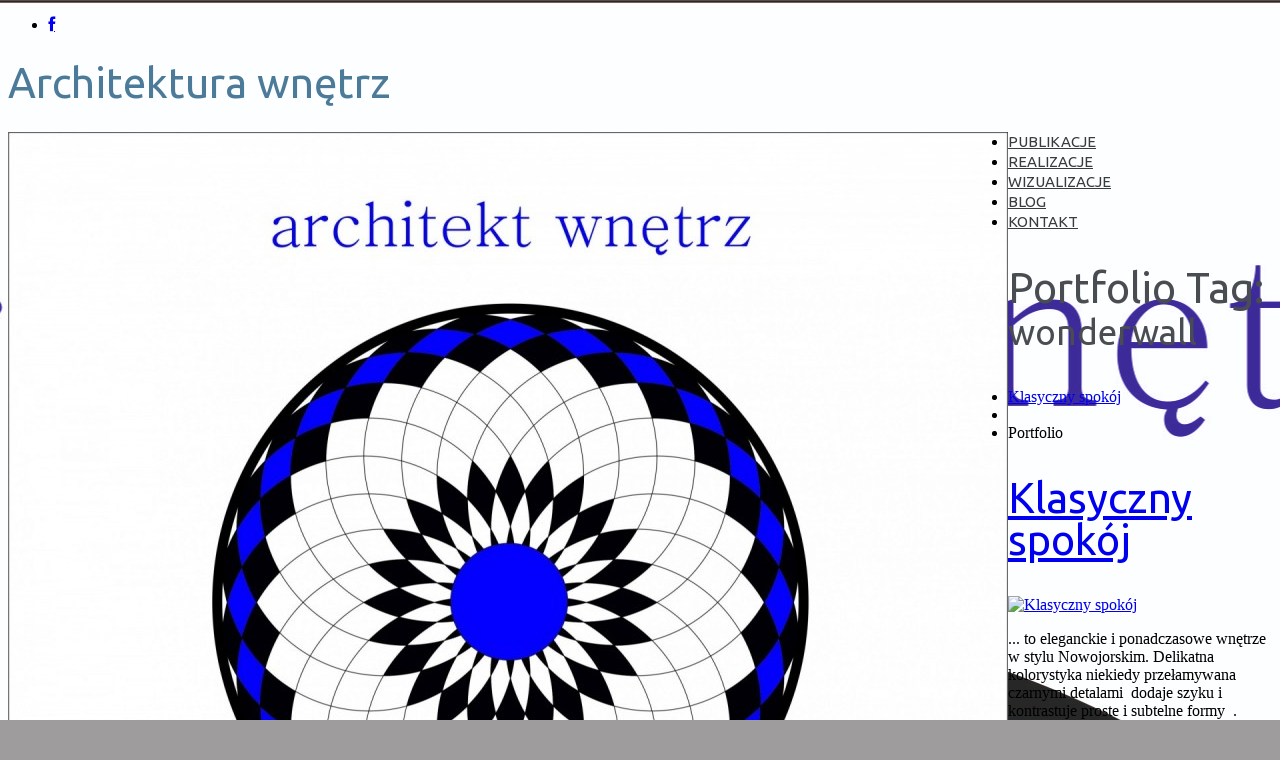

--- FILE ---
content_type: text/html; charset=UTF-8
request_url: http://diladecor.pl/portfolio_tag/wonderwall/
body_size: 8792
content:
<!DOCTYPE html>
<!--[if lt IE 7 ]><html class="ie ie6" lang="pl-PL"> <![endif]-->
<!--[if IE 7 ]><html class="ie ie7" lang="pl-PL"> <![endif]-->
<!--[if IE 8 ]><html class="ie ie8" lang="pl-PL"> <![endif]-->
<!--[if IE 9 ]><html class="ie ie9" lang="pl-PL"> <![endif]-->
<!--[if (gt IE 9)|!(IE)]><!--><html lang="pl-PL"> <!--<![endif]-->
<head>
	<title>  Tags  wonderwall Archive | dila decor</title>
	<meta name="description" content=" &raquo; Tags &raquo; wonderwall | Architekt wnętrz" />
	<meta charset="UTF-8" />
	<meta name="viewport" content="width=device-width, initial-scale=1.0">
	<link rel="profile" href="//gmpg.org/xfn/11" />
		<link rel="icon" href="http://diladecor.pl/wp-content/themes/theme52174/favicon.ico" type="image/x-icon" />
		<link rel="pingback" href="http://diladecor.pl/xmlrpc.php" />
	<link rel="alternate" type="application/rss+xml" title="dila decor" href="http://diladecor.pl/feed/" />
	<link rel="alternate" type="application/atom+xml" title="dila decor" href="http://diladecor.pl/feed/atom/" />
	<link rel="stylesheet" type="text/css" media="all" href="http://diladecor.pl/wp-content/themes/theme52174/bootstrap/css/bootstrap.css" />
	<link rel="stylesheet" type="text/css" media="all" href="http://diladecor.pl/wp-content/themes/theme52174/bootstrap/css/responsive.css" />
	<link rel="stylesheet" type="text/css" media="all" href="http://diladecor.pl/wp-content/themes/CherryFramework/css/camera.css" />
	<link rel="stylesheet" type="text/css" media="all" href="http://diladecor.pl/wp-content/themes/theme52174/style.css" />
	<script type='text/javascript'>var _gaq = _gaq || [];_gaq.push(['_setAccount', 'UA-57273068-1']);_gaq.push(['_trackPageview']);(function() {
		var ga = document.createElement('script'); ga.type = 'text/javascript'; ga.async = true;
		ga.src = ('https:' == document.location.protocol ? 'https://ssl' : 'http://www') + '.google-analytics.com/ga.js';
		var s = document.getElementsByTagName('script')[0]; s.parentNode.insertBefore(ga, s);
	})();
</script><meta name='robots' content='max-image-preview:large' />
<link rel='dns-prefetch' href='//maps.googleapis.com' />
<link rel='dns-prefetch' href='//netdna.bootstrapcdn.com' />
<link rel='dns-prefetch' href='//fonts.googleapis.com' />
<link rel="alternate" type="application/rss+xml" title="dila decor &raquo; Kanał z wpisami" href="http://diladecor.pl/feed/" />
<link rel="alternate" type="application/rss+xml" title="dila decor &raquo; Kanał z komentarzami" href="http://diladecor.pl/comments/feed/" />
<link rel="alternate" type="application/rss+xml" title="Kanał dila decor &raquo; wonderwall Tags" href="http://diladecor.pl/portfolio_tag/wonderwall/feed/" />
<script type="text/javascript">
window._wpemojiSettings = {"baseUrl":"https:\/\/s.w.org\/images\/core\/emoji\/14.0.0\/72x72\/","ext":".png","svgUrl":"https:\/\/s.w.org\/images\/core\/emoji\/14.0.0\/svg\/","svgExt":".svg","source":{"concatemoji":"http:\/\/diladecor.pl\/wp-includes\/js\/wp-emoji-release.min.js?ver=6.2.8"}};
/*! This file is auto-generated */
!function(e,a,t){var n,r,o,i=a.createElement("canvas"),p=i.getContext&&i.getContext("2d");function s(e,t){p.clearRect(0,0,i.width,i.height),p.fillText(e,0,0);e=i.toDataURL();return p.clearRect(0,0,i.width,i.height),p.fillText(t,0,0),e===i.toDataURL()}function c(e){var t=a.createElement("script");t.src=e,t.defer=t.type="text/javascript",a.getElementsByTagName("head")[0].appendChild(t)}for(o=Array("flag","emoji"),t.supports={everything:!0,everythingExceptFlag:!0},r=0;r<o.length;r++)t.supports[o[r]]=function(e){if(p&&p.fillText)switch(p.textBaseline="top",p.font="600 32px Arial",e){case"flag":return s("\ud83c\udff3\ufe0f\u200d\u26a7\ufe0f","\ud83c\udff3\ufe0f\u200b\u26a7\ufe0f")?!1:!s("\ud83c\uddfa\ud83c\uddf3","\ud83c\uddfa\u200b\ud83c\uddf3")&&!s("\ud83c\udff4\udb40\udc67\udb40\udc62\udb40\udc65\udb40\udc6e\udb40\udc67\udb40\udc7f","\ud83c\udff4\u200b\udb40\udc67\u200b\udb40\udc62\u200b\udb40\udc65\u200b\udb40\udc6e\u200b\udb40\udc67\u200b\udb40\udc7f");case"emoji":return!s("\ud83e\udef1\ud83c\udffb\u200d\ud83e\udef2\ud83c\udfff","\ud83e\udef1\ud83c\udffb\u200b\ud83e\udef2\ud83c\udfff")}return!1}(o[r]),t.supports.everything=t.supports.everything&&t.supports[o[r]],"flag"!==o[r]&&(t.supports.everythingExceptFlag=t.supports.everythingExceptFlag&&t.supports[o[r]]);t.supports.everythingExceptFlag=t.supports.everythingExceptFlag&&!t.supports.flag,t.DOMReady=!1,t.readyCallback=function(){t.DOMReady=!0},t.supports.everything||(n=function(){t.readyCallback()},a.addEventListener?(a.addEventListener("DOMContentLoaded",n,!1),e.addEventListener("load",n,!1)):(e.attachEvent("onload",n),a.attachEvent("onreadystatechange",function(){"complete"===a.readyState&&t.readyCallback()})),(e=t.source||{}).concatemoji?c(e.concatemoji):e.wpemoji&&e.twemoji&&(c(e.twemoji),c(e.wpemoji)))}(window,document,window._wpemojiSettings);
</script>
<style type="text/css">
img.wp-smiley,
img.emoji {
	display: inline !important;
	border: none !important;
	box-shadow: none !important;
	height: 1em !important;
	width: 1em !important;
	margin: 0 0.07em !important;
	vertical-align: -0.1em !important;
	background: none !important;
	padding: 0 !important;
}
</style>
	<link rel='stylesheet' id='flexslider-css' href='http://diladecor.pl/wp-content/plugins/cherry-plugin/lib/js/FlexSlider/flexslider.css?ver=2.2.0' type='text/css' media='all' />
<link rel='stylesheet' id='owl-carousel-css' href='http://diladecor.pl/wp-content/plugins/cherry-plugin/lib/js/owl-carousel/owl.carousel.css?ver=1.24' type='text/css' media='all' />
<link rel='stylesheet' id='owl-theme-css' href='http://diladecor.pl/wp-content/plugins/cherry-plugin/lib/js/owl-carousel/owl.theme.css?ver=1.24' type='text/css' media='all' />
<link rel='stylesheet' id='font-awesome-css' href='//netdna.bootstrapcdn.com/font-awesome/3.2.1/css/font-awesome.css?ver=3.2.1' type='text/css' media='all' />
<link rel='stylesheet' id='cherry-plugin-css' href='http://diladecor.pl/wp-content/plugins/cherry-plugin/includes/css/cherry-plugin.css?ver=1.2.7' type='text/css' media='all' />
<link rel='stylesheet' id='wp-block-library-css' href='http://diladecor.pl/wp-includes/css/dist/block-library/style.min.css?ver=6.2.8' type='text/css' media='all' />
<link rel='stylesheet' id='classic-theme-styles-css' href='http://diladecor.pl/wp-includes/css/classic-themes.min.css?ver=6.2.8' type='text/css' media='all' />
<style id='global-styles-inline-css' type='text/css'>
body{--wp--preset--color--black: #000000;--wp--preset--color--cyan-bluish-gray: #abb8c3;--wp--preset--color--white: #ffffff;--wp--preset--color--pale-pink: #f78da7;--wp--preset--color--vivid-red: #cf2e2e;--wp--preset--color--luminous-vivid-orange: #ff6900;--wp--preset--color--luminous-vivid-amber: #fcb900;--wp--preset--color--light-green-cyan: #7bdcb5;--wp--preset--color--vivid-green-cyan: #00d084;--wp--preset--color--pale-cyan-blue: #8ed1fc;--wp--preset--color--vivid-cyan-blue: #0693e3;--wp--preset--color--vivid-purple: #9b51e0;--wp--preset--gradient--vivid-cyan-blue-to-vivid-purple: linear-gradient(135deg,rgba(6,147,227,1) 0%,rgb(155,81,224) 100%);--wp--preset--gradient--light-green-cyan-to-vivid-green-cyan: linear-gradient(135deg,rgb(122,220,180) 0%,rgb(0,208,130) 100%);--wp--preset--gradient--luminous-vivid-amber-to-luminous-vivid-orange: linear-gradient(135deg,rgba(252,185,0,1) 0%,rgba(255,105,0,1) 100%);--wp--preset--gradient--luminous-vivid-orange-to-vivid-red: linear-gradient(135deg,rgba(255,105,0,1) 0%,rgb(207,46,46) 100%);--wp--preset--gradient--very-light-gray-to-cyan-bluish-gray: linear-gradient(135deg,rgb(238,238,238) 0%,rgb(169,184,195) 100%);--wp--preset--gradient--cool-to-warm-spectrum: linear-gradient(135deg,rgb(74,234,220) 0%,rgb(151,120,209) 20%,rgb(207,42,186) 40%,rgb(238,44,130) 60%,rgb(251,105,98) 80%,rgb(254,248,76) 100%);--wp--preset--gradient--blush-light-purple: linear-gradient(135deg,rgb(255,206,236) 0%,rgb(152,150,240) 100%);--wp--preset--gradient--blush-bordeaux: linear-gradient(135deg,rgb(254,205,165) 0%,rgb(254,45,45) 50%,rgb(107,0,62) 100%);--wp--preset--gradient--luminous-dusk: linear-gradient(135deg,rgb(255,203,112) 0%,rgb(199,81,192) 50%,rgb(65,88,208) 100%);--wp--preset--gradient--pale-ocean: linear-gradient(135deg,rgb(255,245,203) 0%,rgb(182,227,212) 50%,rgb(51,167,181) 100%);--wp--preset--gradient--electric-grass: linear-gradient(135deg,rgb(202,248,128) 0%,rgb(113,206,126) 100%);--wp--preset--gradient--midnight: linear-gradient(135deg,rgb(2,3,129) 0%,rgb(40,116,252) 100%);--wp--preset--duotone--dark-grayscale: url('#wp-duotone-dark-grayscale');--wp--preset--duotone--grayscale: url('#wp-duotone-grayscale');--wp--preset--duotone--purple-yellow: url('#wp-duotone-purple-yellow');--wp--preset--duotone--blue-red: url('#wp-duotone-blue-red');--wp--preset--duotone--midnight: url('#wp-duotone-midnight');--wp--preset--duotone--magenta-yellow: url('#wp-duotone-magenta-yellow');--wp--preset--duotone--purple-green: url('#wp-duotone-purple-green');--wp--preset--duotone--blue-orange: url('#wp-duotone-blue-orange');--wp--preset--font-size--small: 13px;--wp--preset--font-size--medium: 20px;--wp--preset--font-size--large: 36px;--wp--preset--font-size--x-large: 42px;--wp--preset--spacing--20: 0.44rem;--wp--preset--spacing--30: 0.67rem;--wp--preset--spacing--40: 1rem;--wp--preset--spacing--50: 1.5rem;--wp--preset--spacing--60: 2.25rem;--wp--preset--spacing--70: 3.38rem;--wp--preset--spacing--80: 5.06rem;--wp--preset--shadow--natural: 6px 6px 9px rgba(0, 0, 0, 0.2);--wp--preset--shadow--deep: 12px 12px 50px rgba(0, 0, 0, 0.4);--wp--preset--shadow--sharp: 6px 6px 0px rgba(0, 0, 0, 0.2);--wp--preset--shadow--outlined: 6px 6px 0px -3px rgba(255, 255, 255, 1), 6px 6px rgba(0, 0, 0, 1);--wp--preset--shadow--crisp: 6px 6px 0px rgba(0, 0, 0, 1);}:where(.is-layout-flex){gap: 0.5em;}body .is-layout-flow > .alignleft{float: left;margin-inline-start: 0;margin-inline-end: 2em;}body .is-layout-flow > .alignright{float: right;margin-inline-start: 2em;margin-inline-end: 0;}body .is-layout-flow > .aligncenter{margin-left: auto !important;margin-right: auto !important;}body .is-layout-constrained > .alignleft{float: left;margin-inline-start: 0;margin-inline-end: 2em;}body .is-layout-constrained > .alignright{float: right;margin-inline-start: 2em;margin-inline-end: 0;}body .is-layout-constrained > .aligncenter{margin-left: auto !important;margin-right: auto !important;}body .is-layout-constrained > :where(:not(.alignleft):not(.alignright):not(.alignfull)){max-width: var(--wp--style--global--content-size);margin-left: auto !important;margin-right: auto !important;}body .is-layout-constrained > .alignwide{max-width: var(--wp--style--global--wide-size);}body .is-layout-flex{display: flex;}body .is-layout-flex{flex-wrap: wrap;align-items: center;}body .is-layout-flex > *{margin: 0;}:where(.wp-block-columns.is-layout-flex){gap: 2em;}.has-black-color{color: var(--wp--preset--color--black) !important;}.has-cyan-bluish-gray-color{color: var(--wp--preset--color--cyan-bluish-gray) !important;}.has-white-color{color: var(--wp--preset--color--white) !important;}.has-pale-pink-color{color: var(--wp--preset--color--pale-pink) !important;}.has-vivid-red-color{color: var(--wp--preset--color--vivid-red) !important;}.has-luminous-vivid-orange-color{color: var(--wp--preset--color--luminous-vivid-orange) !important;}.has-luminous-vivid-amber-color{color: var(--wp--preset--color--luminous-vivid-amber) !important;}.has-light-green-cyan-color{color: var(--wp--preset--color--light-green-cyan) !important;}.has-vivid-green-cyan-color{color: var(--wp--preset--color--vivid-green-cyan) !important;}.has-pale-cyan-blue-color{color: var(--wp--preset--color--pale-cyan-blue) !important;}.has-vivid-cyan-blue-color{color: var(--wp--preset--color--vivid-cyan-blue) !important;}.has-vivid-purple-color{color: var(--wp--preset--color--vivid-purple) !important;}.has-black-background-color{background-color: var(--wp--preset--color--black) !important;}.has-cyan-bluish-gray-background-color{background-color: var(--wp--preset--color--cyan-bluish-gray) !important;}.has-white-background-color{background-color: var(--wp--preset--color--white) !important;}.has-pale-pink-background-color{background-color: var(--wp--preset--color--pale-pink) !important;}.has-vivid-red-background-color{background-color: var(--wp--preset--color--vivid-red) !important;}.has-luminous-vivid-orange-background-color{background-color: var(--wp--preset--color--luminous-vivid-orange) !important;}.has-luminous-vivid-amber-background-color{background-color: var(--wp--preset--color--luminous-vivid-amber) !important;}.has-light-green-cyan-background-color{background-color: var(--wp--preset--color--light-green-cyan) !important;}.has-vivid-green-cyan-background-color{background-color: var(--wp--preset--color--vivid-green-cyan) !important;}.has-pale-cyan-blue-background-color{background-color: var(--wp--preset--color--pale-cyan-blue) !important;}.has-vivid-cyan-blue-background-color{background-color: var(--wp--preset--color--vivid-cyan-blue) !important;}.has-vivid-purple-background-color{background-color: var(--wp--preset--color--vivid-purple) !important;}.has-black-border-color{border-color: var(--wp--preset--color--black) !important;}.has-cyan-bluish-gray-border-color{border-color: var(--wp--preset--color--cyan-bluish-gray) !important;}.has-white-border-color{border-color: var(--wp--preset--color--white) !important;}.has-pale-pink-border-color{border-color: var(--wp--preset--color--pale-pink) !important;}.has-vivid-red-border-color{border-color: var(--wp--preset--color--vivid-red) !important;}.has-luminous-vivid-orange-border-color{border-color: var(--wp--preset--color--luminous-vivid-orange) !important;}.has-luminous-vivid-amber-border-color{border-color: var(--wp--preset--color--luminous-vivid-amber) !important;}.has-light-green-cyan-border-color{border-color: var(--wp--preset--color--light-green-cyan) !important;}.has-vivid-green-cyan-border-color{border-color: var(--wp--preset--color--vivid-green-cyan) !important;}.has-pale-cyan-blue-border-color{border-color: var(--wp--preset--color--pale-cyan-blue) !important;}.has-vivid-cyan-blue-border-color{border-color: var(--wp--preset--color--vivid-cyan-blue) !important;}.has-vivid-purple-border-color{border-color: var(--wp--preset--color--vivid-purple) !important;}.has-vivid-cyan-blue-to-vivid-purple-gradient-background{background: var(--wp--preset--gradient--vivid-cyan-blue-to-vivid-purple) !important;}.has-light-green-cyan-to-vivid-green-cyan-gradient-background{background: var(--wp--preset--gradient--light-green-cyan-to-vivid-green-cyan) !important;}.has-luminous-vivid-amber-to-luminous-vivid-orange-gradient-background{background: var(--wp--preset--gradient--luminous-vivid-amber-to-luminous-vivid-orange) !important;}.has-luminous-vivid-orange-to-vivid-red-gradient-background{background: var(--wp--preset--gradient--luminous-vivid-orange-to-vivid-red) !important;}.has-very-light-gray-to-cyan-bluish-gray-gradient-background{background: var(--wp--preset--gradient--very-light-gray-to-cyan-bluish-gray) !important;}.has-cool-to-warm-spectrum-gradient-background{background: var(--wp--preset--gradient--cool-to-warm-spectrum) !important;}.has-blush-light-purple-gradient-background{background: var(--wp--preset--gradient--blush-light-purple) !important;}.has-blush-bordeaux-gradient-background{background: var(--wp--preset--gradient--blush-bordeaux) !important;}.has-luminous-dusk-gradient-background{background: var(--wp--preset--gradient--luminous-dusk) !important;}.has-pale-ocean-gradient-background{background: var(--wp--preset--gradient--pale-ocean) !important;}.has-electric-grass-gradient-background{background: var(--wp--preset--gradient--electric-grass) !important;}.has-midnight-gradient-background{background: var(--wp--preset--gradient--midnight) !important;}.has-small-font-size{font-size: var(--wp--preset--font-size--small) !important;}.has-medium-font-size{font-size: var(--wp--preset--font-size--medium) !important;}.has-large-font-size{font-size: var(--wp--preset--font-size--large) !important;}.has-x-large-font-size{font-size: var(--wp--preset--font-size--x-large) !important;}
.wp-block-navigation a:where(:not(.wp-element-button)){color: inherit;}
:where(.wp-block-columns.is-layout-flex){gap: 2em;}
.wp-block-pullquote{font-size: 1.5em;line-height: 1.6;}
</style>
<link rel='stylesheet' id='contact-form-7-css' href='http://diladecor.pl/wp-content/plugins/contact-form-7/includes/css/styles.css?ver=4.3.1' type='text/css' media='all' />
<link rel='stylesheet' id='theme52174-css' href='http://diladecor.pl/wp-content/themes/theme52174/main-style.css' type='text/css' media='all' />
<link rel='stylesheet' id='magnific-popup-css' href='http://diladecor.pl/wp-content/themes/CherryFramework/css/magnific-popup.css?ver=0.9.3' type='text/css' media='all' />
<link rel='stylesheet' id='options_typography_Ubuntu-css' href='//fonts.googleapis.com/css?family=Ubuntu&#038;subset=latin' type='text/css' media='all' />
<link rel='stylesheet' id='mpce-theme-css' href='http://diladecor.pl/wp-content/plugins/motopress-content-editor/includes/css/theme.css?ver=1.5.8' type='text/css' media='all' />
<link rel='stylesheet' id='mpce-bootstrap-grid-css' href='http://diladecor.pl/wp-content/plugins/motopress-content-editor/bootstrap/bootstrap-grid.min.css?ver=1.5.8' type='text/css' media='all' />
<script type='text/javascript' src='http://diladecor.pl/wp-content/themes/CherryFramework/js/jquery-1.7.2.min.js?ver=1.7.2' id='jquery-js'></script>
<script type='text/javascript' src='http://diladecor.pl/wp-content/plugins/cherry-plugin/lib/js/jquery.easing.1.3.js?ver=1.3' id='easing-js'></script>
<script type='text/javascript' src='http://diladecor.pl/wp-content/plugins/cherry-plugin/lib/js/elasti-carousel/jquery.elastislide.js?ver=1.2.7' id='elastislide-js'></script>
<script type='text/javascript' src='//maps.googleapis.com/maps/api/js?v=3.exp&#038;sensor=false&#038;ver=6.2.8' id='googlemapapis-js'></script>
<script type='text/javascript' src='http://diladecor.pl/wp-content/themes/theme52174/js/parallaxSlider.js?ver=1.0' id='parallaxSlider-js'></script>
<script type='text/javascript' src='http://diladecor.pl/wp-content/themes/theme52174/js/smoothing-scroll.js?ver=1.0' id='smoothing-scroll-js'></script>
<script type='text/javascript' src='http://diladecor.pl/wp-content/themes/CherryFramework/js/jquery-migrate-1.2.1.min.js?ver=1.2.1' id='migrate-js'></script>
<script type='text/javascript' src='http://diladecor.pl/wp-includes/js/swfobject.js?ver=2.2-20120417' id='swfobject-js'></script>
<script type='text/javascript' src='http://diladecor.pl/wp-content/themes/CherryFramework/js/modernizr.js?ver=2.0.6' id='modernizr-js'></script>
<script type='text/javascript' src='http://diladecor.pl/wp-content/themes/CherryFramework/js/jflickrfeed.js?ver=1.0' id='jflickrfeed-js'></script>
<script type='text/javascript' src='http://diladecor.pl/wp-content/themes/CherryFramework/js/custom.js?ver=1.0' id='custom-js'></script>
<script type='text/javascript' src='http://diladecor.pl/wp-content/themes/CherryFramework/bootstrap/js/bootstrap.min.js?ver=2.3.0' id='bootstrap-js'></script>
<link rel="https://api.w.org/" href="http://diladecor.pl/wp-json/" /><link rel="EditURI" type="application/rsd+xml" title="RSD" href="http://diladecor.pl/xmlrpc.php?rsd" />
<link rel="wlwmanifest" type="application/wlwmanifest+xml" href="http://diladecor.pl/wp-includes/wlwmanifest.xml" />
<meta name="generator" content="WordPress 6.2.8" />
<script>
 var system_folder = 'http://diladecor.pl/wp-content/themes/CherryFramework/admin/data_management/',
	 CHILD_URL ='http://diladecor.pl/wp-content/themes/theme52174',
	 PARENT_URL = 'http://diladecor.pl/wp-content/themes/CherryFramework', 
	 CURRENT_THEME = 'theme52174'</script>
<style type='text/css'>
body { background-image:url(http://diladecor.pl/wp-content/uploads/2018/11/logo-na-fb.jpg); background-repeat:repeat; background-position:top center; background-attachment:scroll; }
body { background-color:#9e9c9c }

</style>
<style type='text/css'>
h1 { font: normal 42px/42px Ubuntu;  color:#494d52; }
h2 { font: normal 42px/42px Ubuntu;  color:#494d52; }
h3 { font: normal 17px/24px Ubuntu;  color:#494d52; }
h4 { font: normal 14px/20px Ubuntu;  color:#333333; }
h5 { font: normal 12px/18px Ubuntu;  color:#333333; }
h6 { font: normal 12px/18px Arial, Helvetica, sans-serif;  color:#333333; }
body { font-weight: normal;}
.logo_h__txt, .logo_link { font: normal 62px/62px Ubuntu;  color:#393c3d; }
.sf-menu > li > a { font: normal 15px/20px Ubuntu;  color:#393c3d; }
.nav.footer-nav a { font: normal 12px/18px Ubuntu;  color:#FFFFFF; }
</style>
		<!--[if lt IE 9]>
		<div id="ie7-alert" style="width: 100%; text-align:center;">
			<img src="http://tmbhtest.com/images/ie7.jpg" alt="Upgrade IE 8" width="640" height="344" border="0" usemap="#Map" />
			<map name="Map" id="Map"><area shape="rect" coords="496,201,604,329" href="http://www.microsoft.com/windows/internet-explorer/default.aspx" target="_blank" alt="Download Interent Explorer" /><area shape="rect" coords="380,201,488,329" href="http://www.apple.com/safari/download/" target="_blank" alt="Download Apple Safari" /><area shape="rect" coords="268,202,376,330" href="http://www.opera.com/download/" target="_blank" alt="Download Opera" /><area shape="rect" coords="155,202,263,330" href="http://www.mozilla.com/" target="_blank" alt="Download Firefox" /><area shape="rect" coords="35,201,143,329" href="http://www.google.com/chrome" target="_blank" alt="Download Google Chrome" />
			</map>
		</div>
	<![endif]-->
	<!--[if gte IE 9]><!-->
		<script src="http://diladecor.pl/wp-content/themes/CherryFramework/js/jquery.mobile.customized.min.js" type="text/javascript"></script>
		<script type="text/javascript">
			jQuery(function(){
				jQuery('.sf-menu').mobileMenu({defaultText: "Navigate to..."});
			});
		</script>
	<!--<![endif]-->
	<script type="text/javascript">
		// Init navigation menu
		jQuery(function(){
		// main navigation init
			jQuery('ul.sf-menu').superfish({
				delay: 1000, // the delay in milliseconds that the mouse can remain outside a sub-menu without it closing
				animation: {
					opacity: "show",
					height: "show"
				}, // used to animate the sub-menu open
				speed: "normal", // animation speed
				autoArrows: false, // generation of arrow mark-up (for submenu)
				disableHI: true // to disable hoverIntent detection
			});

		//Zoom fix
		//IPad/IPhone
			var viewportmeta = document.querySelector && document.querySelector('meta[name="viewport"]'),
				ua = navigator.userAgent,
				gestureStart = function () {
					viewportmeta.content = "width=device-width, minimum-scale=0.25, maximum-scale=1.6, initial-scale=1.0";
				},
				scaleFix = function () {
					if (viewportmeta && /iPhone|iPad/.test(ua) && !/Opera Mini/.test(ua)) {
						viewportmeta.content = "width=device-width, minimum-scale=1.0, maximum-scale=1.0";
						document.addEventListener("gesturestart", gestureStart, false);
					}
				};
			scaleFix();
		})
	</script>
	<!-- stick up menu -->
	<script type="text/javascript">
		jQuery(document).ready(function(){
			if(!device.mobile() && !device.tablet()){
				jQuery('.extra_head2').tmStickUp({
					correctionSelector: jQuery('#wpadminbar')
				,	listenSelector: jQuery('.listenSelector')
				,	active: true				,	pseudo: true				});
			}
		})
	</script>
</head>

<body class="archive tax-portfolio_tag term-wonderwall term-92">
	<div id="motopress-main" class="main-holder">
		<!--Begin #motopress-main-->
		<header class="motopress-wrapper header">
			<div class="container">
				<div class="row">
					<div class="span12" data-motopress-wrapper-file="wrapper/wrapper-header.php" data-motopress-wrapper-type="header" data-motopress-id="6980b8d79cde7">
						<div class="extra_head">
    <div class="row">
        <div class="span12">
        	<div class="social-nets-wrapper" data-motopress-type="static" data-motopress-static-file="static/static-social-networks.php">
        		<ul class="social">
	<li><a href="https://www.facebook.com/DilaDecor/?fref=ts" title="facebook"><i class="icon-facebook"></i></a></li></ul>        	</div>
        	<div style="float:none">
        		<h1 style="color: rgb(76,122,153) ">Architektura wnętrz</h1>
        	</div>
        </div>
    </div>
    <div class="extra_head2">
        <div class="row">
        	<div class="span3" data-motopress-type="static" data-motopress-static-file="static/static-logo.php">
        		<!-- BEGIN LOGO -->
<div class="logo pull-left">
									<a href="http://diladecor.pl/" class="logo_h logo_h__img"><img src="http://diladecor.pl/wp-content/uploads/2018/11/logo-na-fb-e1543323601564.jpg" alt="dila decor" title="Architekt wnętrz"></a>
				
</div>
<!-- END LOGO -->        	</div>
            <div class="span9">
           	    <div class="menu_holder" data-motopress-type="static" data-motopress-static-file="static/static-nav.php">	
                        <!-- BEGIN MAIN NAVIGATION -->
<nav class="nav nav__primary clearfix">
<ul class="sf-menu"><li class="page_item page-item-2022"><a href="http://diladecor.pl/publikacje/">PUBLIKACJE</a></li>
<li class="page_item page-item-3025"><a href="http://diladecor.pl/realizacje/">REALIZACJE</a></li>
<li class="page_item page-item-3034"><a href="http://diladecor.pl/wizualizacje-2/">WIZUALIZACJE</a></li>
<li class="page_item page-item-103 current_page_parent"><a href="http://diladecor.pl/blog/">BLOG</a></li>
<li class="page_item page-item-14"><a href="http://diladecor.pl/contact/">KONTAKT</a></li>
</ul></nav><!-- END MAIN NAVIGATION -->                </div>
            </div>
        </div>
    </div>
</div>

					</div>
				</div>
			</div>
		</header>
<div class="motopress-wrapper content-holder clearfix">
	<div class="container">
		<div class="row">
			<div class="span12" data-motopress-wrapper-file="archive.php" data-motopress-wrapper-type="content">
				<div class="row">
					<div class="span12" data-motopress-type="static" data-motopress-static-file="static/static-title.php">
						<section class="title-section">
	<h1 class="title-header">
					Portfolio Tag: 			<small>wonderwall </small>
<!--Begin shop-->
			</h1>
				<!-- BEGIN BREADCRUMBS-->
			<ul class="breadcrumb breadcrumb__t"><li><a href="http://diladecor.pl">Klasyczny spokój</a></li><li class="divider"></li><li class="active">Portfolio</li></ul>			<!-- END BREADCRUMBS -->
	</section><!-- .title-section -->
					</div>
				</div>
				<div class="row">
					<div class="span8 right right" id="content" data-motopress-type="loop" data-motopress-loop-file="loop/loop-blog.php">
						<!-- displays the tag's description from the Wordpress admin -->
<div class="post_wrapper"><article id="post-2877" class="post__holder post-2877 portfolio type-portfolio status-publish has-post-thumbnail hentry portfolio_category-realizacje portfolio_tag-elegancja portfolio_tag-new-york portfolio_tag-olta portfolio_tag-premium-kitchen portfolio_tag-studio-la-casa portfolio_tag-styl-klasyczny portfolio_tag-styl-nowojorski portfolio_tag-wonderwall portfolio_tag-zloto">
				<header class="post-header">
						<h2 class="post-title"><a href="http://diladecor.pl/portfolio-view/2877-2/" title="Klasyczny spokój">Klasyczny spokój</a></h2>
		</header>
				<figure class="featured-thumbnail thumbnail large" ><a href="http://diladecor.pl/portfolio-view/2877-2/" title="Klasyczny spokój" ><img src="//" data-src="http://diladecor.pl/wp-content/uploads/2022/11/IMG_2756-738x381.jpg" alt="Klasyczny spokój" ></a></figure>
				<!-- Post Content -->
		<div class="post_content">
								<div class="excerpt">
					... to eleganckie i ponadczasowe wnętrze w stylu Nowojorskim. Delikatna kolorystyka niekiedy przełamywana czarnymi detalami  dodaje szyku i kontrastuje proste i subtelne formy  . Kuchnia z wielką wyspą to centrum towarzyskie tego domu. Salon utrzymany w ciepłej i jasnej kolorystyce podkreśla czarny spiek na kominku. Każda z łazienek jest w innej kolorystyce mimo to łączy&hellip;				</div>
						<a href="http://diladecor.pl/portfolio-view/2877-2/" class="btn btn-primary">Read more</a>
			<div class="clear"></div>
		</div>

		
		<!-- Post Meta -->
<!--// Post Meta -->
</article></div><!-- Posts navigation -->					</div>
					<div class="span4 sidebar" id="sidebar" data-motopress-type="static-sidebar"  data-motopress-sidebar-file="sidebar.php">
						
<div id="categories-2" class="widget"><h3>Categories</h3>
			<ul>
					<li class="cat-item cat-item-53"><a href="http://diladecor.pl/category/projektowanie/">Projektowanie</a>
</li>
	<li class="cat-item cat-item-1"><a href="http://diladecor.pl/category/uncategorized/">Uncategorized</a>
</li>
			</ul>

			</div><div id="archives-2" class="widget"><h3>Archives</h3>
			<ul>
					<li><a href='http://diladecor.pl/2024/06/'>czerwiec 2024</a></li>
	<li><a href='http://diladecor.pl/2022/12/'>grudzień 2022</a></li>
	<li><a href='http://diladecor.pl/2018/01/'>styczeń 2018</a></li>
	<li><a href='http://diladecor.pl/2016/04/'>kwiecień 2016</a></li>
	<li><a href='http://diladecor.pl/2016/01/'>styczeń 2016</a></li>
	<li><a href='http://diladecor.pl/2015/12/'>grudzień 2015</a></li>
			</ul>

			</div>					</div>
				</div>
			</div>
		</div>
	</div>
</div>

		<footer class="motopress-wrapper footer">
			<div class="container">
				<div class="row">
					<div class="span12" data-motopress-wrapper-file="wrapper/wrapper-footer.php" data-motopress-wrapper-type="footer" data-motopress-id="6980b8d7a1e25">
						<div class="extrafooter">
    <div class="row footer-widgets">
    	<div class="span3" data-motopress-type="dynamic-sidebar" data-motopress-sidebar-id="footer-sidebar-1">
    		    	</div>
    	<div class="span3" data-motopress-type="dynamic-sidebar" data-motopress-sidebar-id="footer-sidebar-2">
    		    	</div>
    	<div class="span3" data-motopress-type="dynamic-sidebar" data-motopress-sidebar-id="footer-sidebar-3">
    		    	</div>
    	<div class="span3" data-motopress-type="dynamic-sidebar" data-motopress-sidebar-id="footer-sidebar-4">
    		        	<div class="social-nets-wrapper" data-motopress-type="static" data-motopress-static-file="static/static-social-networks2.php">
        		<ul class="social2">
	<li><a href="https://www.facebook.com/DilaDecor/?fref=ts" title="facebook"><i class="icon-facebook"></i></a></li></ul>        	</div>
    	</div>
	</div>
</div>
<div class="row">
    <div class="span12">
    	<div data-motopress-type="static" data-motopress-static-file="static/static-footer-text.php">
    		<div id="footer-text" class="footer-text">
	
	<span> <a href = "">REALIZACJE</a> </span>
	<span> <a href = "">WIZUALIZACJE</a> </span>
	<span> <a href = "http://diladecor.pl/publikacje/">PUBLIKACJE</a> </span>
	<span> <a href = "http://diladecor.pl/blog/">BLOG</a> </span>
	<span> <a href = "http://diladecor.pl/contact/">KONTAKT</a> </span>
	<span> <a href = "http://diladecor.pl/contact/">BIAŁYSTOK</a> </span>
	
	
			ula blank		
</div>    	</div>
    </div>
</div>
<div class="row">
    <div class="span12" data-motopress-type="static" data-motopress-static-file="static/static-footer-nav.php">
			</div>
</div>					</div>
				</div>
			</div>
		</footer>
		<!--End #motopress-main-->
	</div>
	<div id="back-top-wrapper" class="visible-desktop">
		<p id="back-top">
			<a href="#top"><span></span></a>		</p>
	</div>
		<link rel='stylesheet' id='livesite-css' href='http://diladecor.pl/wp-content/plugins/lead-capturing-call-to-actions-by-vcita/core/../css/livesite-frontend.css?ver=6.2.8' type='text/css' media='all' />
<link rel='stylesheet' id='basecss-css' href='http://diladecor.pl/wp-content/plugins/eu-cookie-law/css/style.css?ver=6.2.8' type='text/css' media='all' />
<script type='text/javascript' src='http://diladecor.pl/wp-content/plugins/cherry-plugin/lib/js/FlexSlider/jquery.flexslider-min.js?ver=2.2.2' id='flexslider-js'></script>
<script type='text/javascript' id='cherry-plugin-js-extra'>
/* <![CDATA[ */
var items_custom = [[0,1],[480,2],[768,3],[980,4],[1170,5]];
/* ]]> */
</script>
<script type='text/javascript' src='http://diladecor.pl/wp-content/plugins/cherry-plugin/includes/js/cherry-plugin.js?ver=1.2.7' id='cherry-plugin-js'></script>
<script type='text/javascript' src='http://diladecor.pl/wp-content/plugins/contact-form-7/includes/js/jquery.form.min.js?ver=3.51.0-2014.06.20' id='jquery-form-js'></script>
<script type='text/javascript' id='contact-form-7-js-extra'>
/* <![CDATA[ */
var _wpcf7 = {"loaderUrl":"http:\/\/diladecor.pl\/wp-content\/plugins\/contact-form-7\/images\/ajax-loader.gif","recaptchaEmpty":"Please verify that you are not a robot.","sending":"Trwa wysy\u0142anie..."};
/* ]]> */
</script>
<script type='text/javascript' src='http://diladecor.pl/wp-content/plugins/contact-form-7/includes/js/scripts.js?ver=4.3.1' id='contact-form-7-js'></script>
<script type='text/javascript' src='http://diladecor.pl/wp-content/themes/CherryFramework/js/superfish.js?ver=1.5.3' id='superfish-js'></script>
<script type='text/javascript' src='http://diladecor.pl/wp-content/themes/CherryFramework/js/jquery.mobilemenu.js?ver=1.0' id='mobilemenu-js'></script>
<script type='text/javascript' src='http://diladecor.pl/wp-content/themes/CherryFramework/js/jquery.magnific-popup.min.js?ver=0.9.3' id='magnific-popup-js'></script>
<script type='text/javascript' src='http://diladecor.pl/wp-content/themes/CherryFramework/js/jplayer.playlist.min.js?ver=2.3.0' id='playlist-js'></script>
<script type='text/javascript' src='http://diladecor.pl/wp-content/themes/CherryFramework/js/jquery.jplayer.min.js?ver=2.6.0' id='jplayer-js'></script>
<script type='text/javascript' src='http://diladecor.pl/wp-content/themes/CherryFramework/js/tmstickup.js?ver=1.0.0' id='tmstickup-js'></script>
<script type='text/javascript' src='http://diladecor.pl/wp-content/themes/CherryFramework/js/device.min.js?ver=1.0.0' id='device-js'></script>
<script type='text/javascript' src='http://diladecor.pl/wp-content/themes/CherryFramework/js/jquery.zaccordion.min.js?ver=2.1.0' id='zaccordion-js'></script>
<script type='text/javascript' src='http://diladecor.pl/wp-content/themes/CherryFramework/js/camera.min.js?ver=1.3.4' id='camera-js'></script>
<script type='text/javascript' id='livesite_sdk-js-extra'>
/* <![CDATA[ */
var ls_PHPVAR_livesite_sdk = {"ls_sdk_uid":"3093482cd14c739c","ls_sdk_show_livesite":""};
/* ]]> */
</script>
<script type='text/javascript' src='http://diladecor.pl/wp-content/plugins/lead-capturing-call-to-actions-by-vcita/core/../js/livesite-include-sdk.js?ver=0.1.3' id='livesite_sdk-js'></script>
<script type='text/javascript' id='eucookielaw-scripts-js-extra'>
/* <![CDATA[ */
var eucookielaw_data = {"euCookieSet":"1","autoBlock":"0","expireTimer":"180","scrollConsent":"0","networkShareURL":"","isCookiePage":"","isRefererWebsite":"","deleteCookieUrl":"http:\/\/diladecor.pl\/portfolio-view\/2877-2\/?nocookie=1"};
/* ]]> */
</script>
<script type='text/javascript' src='http://diladecor.pl/wp-content/plugins/eu-cookie-law/js/scripts.js?ver=6.2.8' id='eucookielaw-scripts-js'></script>
			<script type="text/javascript">
				deleteCookie('cf-cookie-banner');
			</script>
			 <!-- this is used by many Wordpress features and for plugins to work properly -->
</body>
</html>